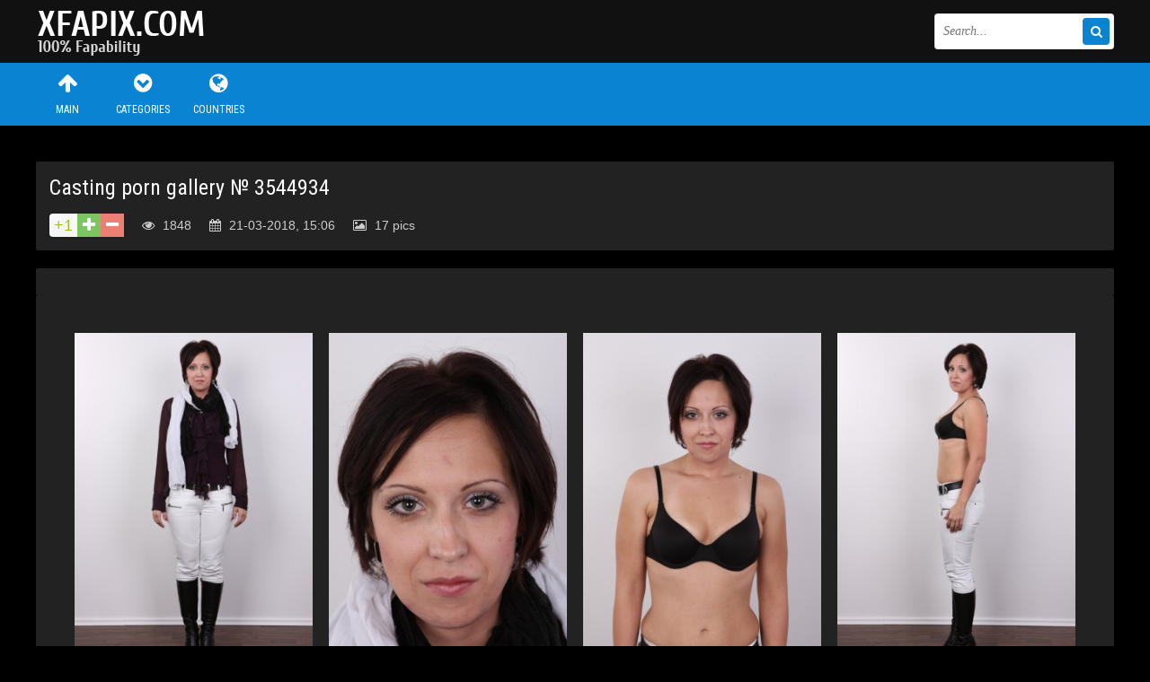

--- FILE ---
content_type: text/html; charset=utf-8
request_url: https://xfapix.com/9630-casting-porn-gallery-3544934.html
body_size: 5611
content:
<!DOCTYPE html>
<html lang="en">
<head>
<meta http-equiv="Content-Type" content="text/html; charset=utf-8" />
<title>Casting porn gallery № 3544934 &raquo; 100% Fapability Porn</title>
<meta name="description" content="Pics in gallery: 17, In this gallery you will see: Casting, MILF, Mature" />
<link rel="search" type="application/opensearchdescription+xml" href="https://xfapix.com/engine/opensearch.php" title="100% Fapability Porn" />
<link rel="alternate" type="application/rss+xml" title="100% Fapability Porn" href="https://xfapix.com/rss.xml" />
<link rel="canonical" href="https://xfapix.com/9630-casting-porn-gallery-3544934.html" />
<script type="text/javascript" src="/engine/classes/min/index.php?charset=utf-8&amp;g=general&amp;16"></script>
<script type="text/javascript" src="/engine/classes/min/index.php?charset=utf-8&amp;f=engine/classes/js/bbcodes.js&amp;16"></script>
  <meta name="viewport" content="width=device-width, initial-scale=1.0" />
  <link rel="shortcut icon" href="/templates/xfapix/images/favicon.png" />
  <link href="/templates/xfapix/style/styles.css" type="text/css" rel="stylesheet" />
  <link href="/templates/xfapix/style/engine.css" type="text/css" rel="stylesheet" />
  <link href="/templates/xfapix/style/font-awesome.css" type="text/css" rel="stylesheet" />
  <!--[if lt IE 9]><script src="//html5shiv.googlecode.com/svn/trunk/html5.js"></script><![endif]-->
  <script src="/templates/xfapix/js/libs.js"></script>
  <link href="https://fonts.googleapis.com/css?family=Roboto+Condensed:300,400,700&subset=latin,cyrillic" rel='stylesheet' type='text/css'>
 <!-- Google tag (gtag.js) -->
<script async src="https://www.googletagmanager.com/gtag/js?id=G-0CR03H4J5K"></script>
<script>
  window.dataLayer = window.dataLayer || [];
  function gtag(){dataLayer.push(arguments);}
  gtag('js', new Date());

  gtag('config', 'G-0CR03H4J5K');
</script>

<link href="/engine/classes/gal/css/lightgallery.css" rel="stylesheet">
</head>

<body>
<script type="text/javascript">
<!--
var dle_root       = '/';
var dle_admin      = '';
var dle_login_hash = '';
var dle_group      = 5;
var dle_skin       = 'xfapix';
var dle_wysiwyg    = '0';
var quick_wysiwyg  = '0';
var dle_act_lang   = ["Yes", "No", "Enter", "Cancel", "Save", "Delete", "Loading. Please wait..."];
var menu_short     = 'Quick Edit';
var menu_full      = 'Full Edit';
var menu_profile   = 'View Profile';
var menu_send      = 'Send Message';
var menu_uedit     = 'Back-end';
var dle_info       = 'Information';
var dle_confirm    = 'Confirm';
var dle_prompt     = 'Enter information';
var dle_req_field  = 'Please fill in all required fields';
var dle_del_agree  = 'Do you really want to delete? This action can not be undone';
var dle_spam_agree = 'Are you sure you want to mark the user as a spammer? This will delete all of his comments';
var dle_complaint  = 'Enter your report to the administration:';
var dle_big_text   = 'is highlighted section of text is too great.';
var dle_orfo_title = 'Enter a comment for the administration to a bug on the page';
var dle_p_send     = 'Send';
var dle_p_send_ok  = 'The notice has been sent';
var dle_save_ok    = 'Changes saved successfully. Reload the page?';
var dle_reply_title= 'Reply to comment';
var dle_tree_comm  = '0';
var dle_del_news   = 'Delete article';
var allow_dle_delete_news   = false;
var dle_search_delay   = false;
var dle_search_value   = '';
$(function(){
	FastSearch();
});
//-->
</script>

<div class="big-wrap">

	<div class="cats-wrap" id="cats-wrap"></div>
			
	<header class="top-wrap">
		<div class="top center">
			<a href="/" class="logos" title="Main Page">Sexy girls and women</a>
			<div class="searcher">
						<form id="quicksearch" method="post">
							<input type="hidden" name="do" value="search" />
							<input type="hidden" name="subaction" value="search" />
							<div class="search-wr">
								<input id="story" name="story" placeholder="Search..." type="text" />
								<button type="submit" title="Find"><i class="fa fa-search"></i></button>
							</div>
						</form>
			</div>
		</div>
	</header>
	
	<div class="nav-wrap">
			<nav class="center">
				<ul class="top-menu clearfix">
						<li><a href="/"><i class="fa fa-arrow-up"></i>Main</a></li>
						<li><a href="https://xfapix.com/categorylist.html"><i class="fa fa-chevron-circle-down"></i>Categories</a></li>
						<li><a href="https://xfapix.com/countrylist.html"><i class="fa fa-globe"></i>Countries</a></li>
						
					</ul>
			</nav>
	</div>
	
	
	
	<div class="content center">
			
					

		<div class="thumbs clearfix">
			<div id='dle-content'><article class="vp">

	<div class="vp-head decor">
		<h1>Casting porn gallery № 3544934</h1>
		
		  
		<div class="vp-info clearfix ignore-select">
				
						<div class="full-rating">
						
						<div class="full-rating2">
						
						</div>
						
						<div class="full-rating3 clearfix">
						<a href="#" onclick="doRate('plus', '9630'); return false;" ><i class="fa fa-plus"></i></a>
						<a href="#" onclick="doRate('minus', '9630'); return false;" ><i class="fa fa-minus"></i></a>
						<span id="ratig-layer-9630" class="ignore-select"><span class="ratingtypeplusminus ignore-select ratingplus" >+1</span></span>
						</div>
						
						</div>
				
			<span><i class="fa fa-eye"></i> 1848</span>
			<span><i class="fa fa-calendar"></i> 21-03-2018, 15:06</span>
			<span><i class="fa fa-photo"></i> 17 pics</span>
			
			
		</div>
	</div>

	<div class="vp-desc decor">
		<div class="vp-text clearfix">
			
		</div>
		</div>
	
		
			<div class="vp-desc decor">
		<div class="vp-text clearfix">
			
<div class="shots-clearfix">
     <div class="demo-gallery">     
		<ul id="lightgallery" class="list-unstyled row">
			
                    
                        <a href="https://xfapix.com/uploads/posts/2017-08/150301387198.jpg"><img src="https://xfapix.com/uploads/posts/2017-08/thumbs/150301387198.jpg"></a>
                    
                

                    
                        <a href="https://xfapix.com/uploads/posts/2017-08/15029389692381.jpg"><img src="https://xfapix.com/uploads/posts/2017-08/thumbs/15029389692381.jpg"></a>
                    
                

                    
                        <a href="https://xfapix.com/uploads/posts/2017-08/15029856934977.jpg"><img src="https://xfapix.com/uploads/posts/2017-08/thumbs/15029856934977.jpg"></a>
                    
                

                    
                        <a href="https://xfapix.com/uploads/posts/2017-08/15030112327212.jpg"><img src="https://xfapix.com/uploads/posts/2017-08/thumbs/15030112327212.jpg"></a>
                    
                

                    
                        <a href="https://xfapix.com/uploads/posts/2017-08/15029558849659.jpg"><img src="https://xfapix.com/uploads/posts/2017-08/thumbs/15029558849659.jpg"></a>
                    
                

                    
                        <a href="https://xfapix.com/uploads/posts/2017-08/1502965369189.jpg"><img src="https://xfapix.com/uploads/posts/2017-08/thumbs/1502965369189.jpg"></a>
                    
                

                    
                        <a href="https://xfapix.com/uploads/posts/2017-08/15029670973703.jpg"><img src="https://xfapix.com/uploads/posts/2017-08/thumbs/15029670973703.jpg"></a>
                    
                

                    
                        <a href="https://xfapix.com/uploads/posts/2017-08/15029637675754.jpg"><img src="https://xfapix.com/uploads/posts/2017-08/thumbs/15029637675754.jpg"></a>
                    
                

                    
                        <a href="https://xfapix.com/uploads/posts/2017-08/15029414127682.jpg"><img src="https://xfapix.com/uploads/posts/2017-08/thumbs/15029414127682.jpg"></a>
                    
                

                    
                        <a href="https://xfapix.com/uploads/posts/2017-08/15030055960703.jpg"><img src="https://xfapix.com/uploads/posts/2017-08/thumbs/15030055960703.jpg"></a>
                    
                

                    
                        <a href="https://xfapix.com/uploads/posts/2017-08/15029437233597.jpg"><img src="https://xfapix.com/uploads/posts/2017-08/thumbs/15029437233597.jpg"></a>
                    
                

                    
                        <a href="https://xfapix.com/uploads/posts/2017-08/150300110653.jpg"><img src="https://xfapix.com/uploads/posts/2017-08/thumbs/150300110653.jpg"></a>
                    
                

                    
                        <a href="https://xfapix.com/uploads/posts/2017-08/15029615936839.jpg"><img src="https://xfapix.com/uploads/posts/2017-08/thumbs/15029615936839.jpg"></a>
                    
                

                    
                        <a href="https://xfapix.com/uploads/posts/2017-08/15029667158531.jpg"><img src="https://xfapix.com/uploads/posts/2017-08/thumbs/15029667158531.jpg"></a>
                    
                

                    
                        <a href="https://xfapix.com/uploads/posts/2017-08/15030068301301.jpg"><img src="https://xfapix.com/uploads/posts/2017-08/thumbs/15030068301301.jpg"></a>
                    
                

                    
                        <a href="https://xfapix.com/uploads/posts/2017-08/1502985640369.jpg"><img src="https://xfapix.com/uploads/posts/2017-08/thumbs/1502985640369.jpg"></a>
                    
                

                    
                        <a href="https://xfapix.com/uploads/posts/2017-08/15029878365926.jpg"><img src="https://xfapix.com/uploads/posts/2017-08/thumbs/15029878365926.jpg"></a>
                    
                

		</ul>
		<br />
	 </div>
</div>

     
		</div>
		<div class="vph-item bottom-cats ignore-select"><a href="https://xfapix.com/casting/">Casting</a>  <a href="https://xfapix.com/milf/">MILF</a>  <a href="https://xfapix.com/mature/">Mature</a></div>
	</div>     
     

	
	<div class="pv-rel decor">
		<div class="pv-rel-title">Related Porn</div>
			<div class="pv-rel-items clearfix">
			<div class="pv-rel-items clearfix">﻿<div class="thumb">
<div class="thumb-img">
	<a title="" href="https://xfapix.com/9629-casting-porn-gallery-3500558.html"><img src="https://xfapix.com/uploads/posts/2017-08/thumbs/1503013403381.jpg"></a>
	<div class="thumb-name">Casting porn gallery № 3500558</div>
</div></div>


<div class="thumb">
<div class="thumb-img">
	<a title="" href="https://xfapix.com/9628-casting-porn-gallery-2549829.html"><img src="https://xfapix.com/uploads/posts/2017-08/thumbs/15029777382548.jpg"></a>
	<div class="thumb-name">Casting porn gallery № 2549829</div>
</div></div>


<div class="thumb">
<div class="thumb-img">
	<a title="" href="https://xfapix.com/9627-casting-porn-gallery-2387727.html"><img src="https://xfapix.com/uploads/posts/2017-08/thumbs/15030134646528.jpg"></a>
	<div class="thumb-name">Casting porn gallery № 2387727</div>
</div></div>


<div class="thumb">
<div class="thumb-img">
	<a title="" href="https://xfapix.com/9626-casting-porn-gallery-2264195.html"><img src="https://xfapix.com/uploads/posts/2017-08/thumbs/15029517521782.jpg"></a>
	<div class="thumb-name">Casting porn gallery № 2264195</div>
</div></div>


<div class="thumb">
<div class="thumb-img">
	<a title="" href="https://xfapix.com/9625-casting-porn-gallery-2452271.html"><img src="https://xfapix.com/uploads/posts/2017-08/thumbs/15029801100473.jpg"></a>
	<div class="thumb-name">Casting porn gallery № 2452271</div>
</div></div>


<div class="thumb">
<div class="thumb-img">
	<a title="" href="https://xfapix.com/9624-casting-porn-gallery-3524163.html"><img src="https://xfapix.com/uploads/posts/2017-08/thumbs/15030227801923.jpg"></a>
	<div class="thumb-name">Casting porn gallery № 3524163</div>
</div></div>


<div class="thumb">
<div class="thumb-img">
	<a title="" href="https://xfapix.com/9623-casting-porn-gallery-3524164.html"><img src="https://xfapix.com/uploads/posts/2017-08/thumbs/1502983474204.jpg"></a>
	<div class="thumb-name">Casting porn gallery № 3524164</div>
</div></div>


<div class="thumb">
<div class="thumb-img">
	<a title="" href="https://xfapix.com/9622-casting-porn-gallery-3524166.html"><img src="https://xfapix.com/uploads/posts/2017-08/thumbs/15029957840303.jpg"></a>
	<div class="thumb-name">Casting porn gallery № 3524166</div>
</div></div>


	
			</div>
	</div>
	

</article>


<div class="comments">
	
	<div class="add-com">
		<span class="add-com-but clearfix ignore-select" id="add-com-but"><i class="fa fa-pencil"></i>Add comment</span> 
		<form  method="post" name="dle-comments-form" id="dle-comments-form" action="/9630-casting-porn-gallery-3544934.html"><div id="addcform" class="form-wrap">


<div class="sep-input clearfix">
<div class="label"><label>Your name:<span class="impot">*</span></label></div>
<div class="input"><input type="text" maxlength="35" name="name" id="name" placeholder="Your name" /></div>
</div>

<div class="sep-input clearfix">
<div class="label"><label>Your email:<span class="impot">*</span></label></div>
<div class="input"><input type="text" maxlength="35" name="mail" id="mail" placeholder="Your email" /></div>
</div>


<div class="sep-textarea">
<div class="textarea-title">Your comment:</div>
<div><script type="text/javascript">
<!--
var text_enter_url       = "Enter the full URL of the link";
var text_enter_size       = "Enter the size of flash (width, height)";
var text_enter_flash       = "Enter a link to a flash movie";
var text_enter_page      = "Enter the page number";
var text_enter_url_name  = "Enter a description of the link";
var text_enter_tooltip  = "Enter a hint for the links";
var text_enter_page_name = "Enter a description of the link";
var text_enter_image    = "Enter the full URL of the image";
var text_enter_email    = "Enter your e-mail address";
var text_code           = "Use: [CODE] your code here .. [/ CODE]";
var text_quote          = "Use: [QUOTE] Here Your Quote .. [/ QUOTE]";
var text_upload         = "Upload files and images on the server";
var error_no_url        = "You must enter a URL";
var error_no_title      = "You must enter a title";
var error_no_email      = "You must enter the e-mail address";
var prompt_start        = "Enter the text to be formatted";
var img_title   		= "Enter to align the image (left, center, right) at the edge of what";
var email_title  	    = "Enter a description of the link";
var text_pages  	    = "Page";
var image_align  	    = "center";
var bb_t_emo  	        = "Insert smiley";
var bb_t_col  	        = "Color:";
var text_enter_list     = "Enter the item of the list. To complete the leave it blank.";
var text_alt_image      = "Enter a description of the image";
var img_align  	        = "Align";
var img_align_sel  	    = "<select name='dleimagealign' id='dleimagealign' class='ui-widget-content ui-corner-all'><option value='' >No</option><option value='left' >Align Left</option><option value='right' >Right edge</option><option value='center' selected>Centered</option></select>";
	
var selField  = "comments";
var fombj    = document.getElementById( 'dle-comments-form' );
-->
</script>
<div class="bb-editor">
<div class="bb-pane" onmouseenter="if(is_ie9) get_sel(eval('fombj.'+ selField));">
<b id="b_b" class="bb-btn" onclick="simpletag('b')" title="Bold"></b>
<b id="b_i" class="bb-btn" onclick="simpletag('i')" title="Italic text"></b>
<b id="b_u" class="bb-btn" onclick="simpletag('u')" title="Underline Text"></b>
<b id="b_s" class="bb-btn" onclick="simpletag('s')" title="Strikethrough text"></b>
<span class="bb-sep"></span>
<b id="b_left" class="bb-btn" onclick="simpletag('left')" title="Align Left"></b>
<b id="b_center" class="bb-btn" onclick="simpletag('center')" title="Centered"></b>
<b id="b_right" class="bb-btn" onclick="simpletag('right')" title="Right alignment"></b>
<span class="bb-sep"></span>
<b id="b_emo" class="bb-btn" onclick="ins_emo(this)" title="Insert smiley"></b>
<b id="b_url" class="bb-btn" onclick="tag_url()" title="Insert Link"></b><b id="b_leech" class="bb-btn" onclick="tag_leech()" title="Insert protected links"></b>

<b id="b_color" class="bb-btn" onclick="ins_color(this)" title="Color Picker"></b>
<span class="bb-sep"></span>
<b id="b_hide" class="bb-btn" onclick="simpletag('hide')" title="hidden text"></b>
<b id="b_quote" class="bb-btn" onclick="simpletag('quote')" title="Insert citation"></b>
<b id="b_tnl" class="bb-btn" onclick="translit()" title="Convert selected text in Cyrillic transliteration of"></b>
<b id="b_spoiler" class="bb-btn" onclick="simpletag('spoiler')" title="Insert spoiler"></b>
</div>
<div id="dle_emos" style="display: none;" title="Insert smiley"><div style="width:100%;height:100%;overflow: auto;"><table cellpadding="0" cellspacing="0" border="0" width="100%"><tr><td style="padding:2px;" align="center"><a href="#" onclick="dle_smiley(':wink:'); return false;"><img style="border: none;" alt="wink" src="https://xfapix.com/engine/data/emoticons/wink.gif" /></a></td><td style="padding:2px;" align="center"><a href="#" onclick="dle_smiley(':winked:'); return false;"><img style="border: none;" alt="winked" src="https://xfapix.com/engine/data/emoticons/winked.gif" /></a></td><td style="padding:2px;" align="center"><a href="#" onclick="dle_smiley(':smile:'); return false;"><img style="border: none;" alt="smile" src="https://xfapix.com/engine/data/emoticons/smile.gif" /></a></td><td style="padding:2px;" align="center"><a href="#" onclick="dle_smiley(':am:'); return false;"><img style="border: none;" alt="am" src="https://xfapix.com/engine/data/emoticons/am.gif" /></a></td></tr><tr><td style="padding:2px;" align="center"><a href="#" onclick="dle_smiley(':belay:'); return false;"><img style="border: none;" alt="belay" src="https://xfapix.com/engine/data/emoticons/belay.gif" /></a></td><td style="padding:2px;" align="center"><a href="#" onclick="dle_smiley(':feel:'); return false;"><img style="border: none;" alt="feel" src="https://xfapix.com/engine/data/emoticons/feel.gif" /></a></td><td style="padding:2px;" align="center"><a href="#" onclick="dle_smiley(':fellow:'); return false;"><img style="border: none;" alt="fellow" src="https://xfapix.com/engine/data/emoticons/fellow.gif" /></a></td><td style="padding:2px;" align="center"><a href="#" onclick="dle_smiley(':laughing:'); return false;"><img style="border: none;" alt="laughing" src="https://xfapix.com/engine/data/emoticons/laughing.gif" /></a></td></tr><tr><td style="padding:2px;" align="center"><a href="#" onclick="dle_smiley(':lol:'); return false;"><img style="border: none;" alt="lol" src="https://xfapix.com/engine/data/emoticons/lol.gif" /></a></td><td style="padding:2px;" align="center"><a href="#" onclick="dle_smiley(':love:'); return false;"><img style="border: none;" alt="love" src="https://xfapix.com/engine/data/emoticons/love.gif" /></a></td><td style="padding:2px;" align="center"><a href="#" onclick="dle_smiley(':no:'); return false;"><img style="border: none;" alt="no" src="https://xfapix.com/engine/data/emoticons/no.gif" /></a></td><td style="padding:2px;" align="center"><a href="#" onclick="dle_smiley(':recourse:'); return false;"><img style="border: none;" alt="recourse" src="https://xfapix.com/engine/data/emoticons/recourse.gif" /></a></td></tr><tr><td style="padding:2px;" align="center"><a href="#" onclick="dle_smiley(':request:'); return false;"><img style="border: none;" alt="request" src="https://xfapix.com/engine/data/emoticons/request.gif" /></a></td><td style="padding:2px;" align="center"><a href="#" onclick="dle_smiley(':sad:'); return false;"><img style="border: none;" alt="sad" src="https://xfapix.com/engine/data/emoticons/sad.gif" /></a></td><td style="padding:2px;" align="center"><a href="#" onclick="dle_smiley(':tongue:'); return false;"><img style="border: none;" alt="tongue" src="https://xfapix.com/engine/data/emoticons/tongue.gif" /></a></td><td style="padding:2px;" align="center"><a href="#" onclick="dle_smiley(':wassat:'); return false;"><img style="border: none;" alt="wassat" src="https://xfapix.com/engine/data/emoticons/wassat.gif" /></a></td></tr><tr><td style="padding:2px;" align="center"><a href="#" onclick="dle_smiley(':crying:'); return false;"><img style="border: none;" alt="crying" src="https://xfapix.com/engine/data/emoticons/crying.gif" /></a></td><td style="padding:2px;" align="center"><a href="#" onclick="dle_smiley(':what:'); return false;"><img style="border: none;" alt="what" src="https://xfapix.com/engine/data/emoticons/what.gif" /></a></td><td style="padding:2px;" align="center"><a href="#" onclick="dle_smiley(':bully:'); return false;"><img style="border: none;" alt="bully" src="https://xfapix.com/engine/data/emoticons/bully.gif" /></a></td><td style="padding:2px;" align="center"><a href="#" onclick="dle_smiley(':angry:'); return false;"><img style="border: none;" alt="angry" src="https://xfapix.com/engine/data/emoticons/angry.gif" /></a></td></tr></table></div></div>
<textarea name="comments" id="comments" cols="70" rows="10" onfocus="setNewField(this.name, document.getElementById( 'dle-comments-form' ))"></textarea>
</div></div>
</div>

<div class="sep-input secur clearfix">
<div class="label"><label>Spam protected:</label></div>
<div class="input">



<div class="sec-label"><span>Type the two words shown in the image:</span><span class="impot">*</span></div>
<div><div class="g-recaptcha" data-sitekey="6LftiEIUAAAAABj70YznTsnRCcMdGDXDFWnXxEgR" data-theme="dark"></div></div>

</div>
</div>

<div class="sep-submit">
<button name="submit" class="fbutton" type="submit"><span>Send</span></button>
</div>

</div>
										
		<input type="hidden" name="subaction" value="addcomment" />
		<input type="hidden" name="post_id" id="post_id" value="9630" /></form><script type="text/javascript">
<!--
$(function(){

	$('#dle-comments-form').submit(function() {
	  doAddComments();
	  return false;
	});

});

function reload () {

	var rndval = new Date().getTime(); 

	document.getElementById('dle-captcha').innerHTML = '<img src="/engine/modules/antibot/antibot.php?rndval=' + rndval + '" width="160" height="80" alt="" />';

};
//-->
</script><script src='https://www.google.com/recaptcha/api.js?hl=en' async defer></script>
	</div>
</div>
 <script type="text/javascript">
        $(document).ready(function(){
            $('#lightgallery').lightGallery();
        });
        </script>
        <script src="/engine/classes/gal/js/picturefill.min.js"></script>
        <script src="/engine/classes/gal/js/lightgallery.js"></script>
        <script src="/engine/classes/gal/js/lg-fullscreen.js"></script>
        <script src="/engine/classes/gal/js/lg-thumbnail.js"></script>
        <script src="/engine/classes/gal/js/lg-video.js"></script>
        <script src="/engine/classes/gal/js/lg-autoplay.js"></script>
        <script src="/engine/classes/gal/js/lg-zoom.js"></script>
        <script src="/engine/classes/gal/js/lg-hash.js"></script>
        <script src="/engine/classes/gal/js/lg-pager.js"></script>

<div id="dle-ajax-comments"></div>
</div>
		</div>
				
	</div>
	
		<div class="foots">
			<div class="hot clearfix center">
			<!-- 1 -->							
			</div>
		</div>
		
	<footer class="bottom-wrap">
		<div class="bottom center">
			<p><a href="/cdn-cgi/l/email-protection#791b100a151849484d40391e14181015571a1614">Feedback / Abuse / Removal content</a></p>
			<p>Copyrights © 2016 | Tons of fapable porn is XFAPIX.com | <a href="https://xfapix.com/rss.xml">RSS</a>
<br>All content on the website are taken from open sources and respectively are in harmony with the requirements of the DMCA (association of of right holders), RTA, ASACP (Association for the fight against illicit adult content).<br>
<br></p>
		</div>
	</footer>
	
</div><noindex>
<script data-cfasync="false" src="/cdn-cgi/scripts/5c5dd728/cloudflare-static/email-decode.min.js"></script><script type="application/javascript">
    var ad_idzone = "2869994",
    ad_popup_fallback = false,
    ad_popup_force = false,
    ad_chrome_enabled = true,
    ad_new_tab = false,
    ad_frequency_period = 720,
    ad_frequency_count = 1,
    ad_trigger_method = 3,
    ad_trigger_delay = 0,
    ad_capping_enabled = true; 
</script>
<script type="application/javascript" src="https://a.pemsrv.com/popunder1000.js"></script>

</noindex>
<script defer src="https://static.cloudflareinsights.com/beacon.min.js/vcd15cbe7772f49c399c6a5babf22c1241717689176015" integrity="sha512-ZpsOmlRQV6y907TI0dKBHq9Md29nnaEIPlkf84rnaERnq6zvWvPUqr2ft8M1aS28oN72PdrCzSjY4U6VaAw1EQ==" data-cf-beacon='{"version":"2024.11.0","token":"d033de66c0e24245bc453a9cccfe39c5","r":1,"server_timing":{"name":{"cfCacheStatus":true,"cfEdge":true,"cfExtPri":true,"cfL4":true,"cfOrigin":true,"cfSpeedBrain":true},"location_startswith":null}}' crossorigin="anonymous"></script>
</body>
</html>

<!-- DataLife Engine Copyright SoftNews Media Group (http://dle-news.ru) -->


--- FILE ---
content_type: text/html; charset=utf-8
request_url: https://www.google.com/recaptcha/api2/anchor?ar=1&k=6LftiEIUAAAAABj70YznTsnRCcMdGDXDFWnXxEgR&co=aHR0cHM6Ly94ZmFwaXguY29tOjQ0Mw..&hl=en&v=PoyoqOPhxBO7pBk68S4YbpHZ&theme=dark&size=normal&anchor-ms=20000&execute-ms=30000&cb=mk0sjr17zea
body_size: 49331
content:
<!DOCTYPE HTML><html dir="ltr" lang="en"><head><meta http-equiv="Content-Type" content="text/html; charset=UTF-8">
<meta http-equiv="X-UA-Compatible" content="IE=edge">
<title>reCAPTCHA</title>
<style type="text/css">
/* cyrillic-ext */
@font-face {
  font-family: 'Roboto';
  font-style: normal;
  font-weight: 400;
  font-stretch: 100%;
  src: url(//fonts.gstatic.com/s/roboto/v48/KFO7CnqEu92Fr1ME7kSn66aGLdTylUAMa3GUBHMdazTgWw.woff2) format('woff2');
  unicode-range: U+0460-052F, U+1C80-1C8A, U+20B4, U+2DE0-2DFF, U+A640-A69F, U+FE2E-FE2F;
}
/* cyrillic */
@font-face {
  font-family: 'Roboto';
  font-style: normal;
  font-weight: 400;
  font-stretch: 100%;
  src: url(//fonts.gstatic.com/s/roboto/v48/KFO7CnqEu92Fr1ME7kSn66aGLdTylUAMa3iUBHMdazTgWw.woff2) format('woff2');
  unicode-range: U+0301, U+0400-045F, U+0490-0491, U+04B0-04B1, U+2116;
}
/* greek-ext */
@font-face {
  font-family: 'Roboto';
  font-style: normal;
  font-weight: 400;
  font-stretch: 100%;
  src: url(//fonts.gstatic.com/s/roboto/v48/KFO7CnqEu92Fr1ME7kSn66aGLdTylUAMa3CUBHMdazTgWw.woff2) format('woff2');
  unicode-range: U+1F00-1FFF;
}
/* greek */
@font-face {
  font-family: 'Roboto';
  font-style: normal;
  font-weight: 400;
  font-stretch: 100%;
  src: url(//fonts.gstatic.com/s/roboto/v48/KFO7CnqEu92Fr1ME7kSn66aGLdTylUAMa3-UBHMdazTgWw.woff2) format('woff2');
  unicode-range: U+0370-0377, U+037A-037F, U+0384-038A, U+038C, U+038E-03A1, U+03A3-03FF;
}
/* math */
@font-face {
  font-family: 'Roboto';
  font-style: normal;
  font-weight: 400;
  font-stretch: 100%;
  src: url(//fonts.gstatic.com/s/roboto/v48/KFO7CnqEu92Fr1ME7kSn66aGLdTylUAMawCUBHMdazTgWw.woff2) format('woff2');
  unicode-range: U+0302-0303, U+0305, U+0307-0308, U+0310, U+0312, U+0315, U+031A, U+0326-0327, U+032C, U+032F-0330, U+0332-0333, U+0338, U+033A, U+0346, U+034D, U+0391-03A1, U+03A3-03A9, U+03B1-03C9, U+03D1, U+03D5-03D6, U+03F0-03F1, U+03F4-03F5, U+2016-2017, U+2034-2038, U+203C, U+2040, U+2043, U+2047, U+2050, U+2057, U+205F, U+2070-2071, U+2074-208E, U+2090-209C, U+20D0-20DC, U+20E1, U+20E5-20EF, U+2100-2112, U+2114-2115, U+2117-2121, U+2123-214F, U+2190, U+2192, U+2194-21AE, U+21B0-21E5, U+21F1-21F2, U+21F4-2211, U+2213-2214, U+2216-22FF, U+2308-230B, U+2310, U+2319, U+231C-2321, U+2336-237A, U+237C, U+2395, U+239B-23B7, U+23D0, U+23DC-23E1, U+2474-2475, U+25AF, U+25B3, U+25B7, U+25BD, U+25C1, U+25CA, U+25CC, U+25FB, U+266D-266F, U+27C0-27FF, U+2900-2AFF, U+2B0E-2B11, U+2B30-2B4C, U+2BFE, U+3030, U+FF5B, U+FF5D, U+1D400-1D7FF, U+1EE00-1EEFF;
}
/* symbols */
@font-face {
  font-family: 'Roboto';
  font-style: normal;
  font-weight: 400;
  font-stretch: 100%;
  src: url(//fonts.gstatic.com/s/roboto/v48/KFO7CnqEu92Fr1ME7kSn66aGLdTylUAMaxKUBHMdazTgWw.woff2) format('woff2');
  unicode-range: U+0001-000C, U+000E-001F, U+007F-009F, U+20DD-20E0, U+20E2-20E4, U+2150-218F, U+2190, U+2192, U+2194-2199, U+21AF, U+21E6-21F0, U+21F3, U+2218-2219, U+2299, U+22C4-22C6, U+2300-243F, U+2440-244A, U+2460-24FF, U+25A0-27BF, U+2800-28FF, U+2921-2922, U+2981, U+29BF, U+29EB, U+2B00-2BFF, U+4DC0-4DFF, U+FFF9-FFFB, U+10140-1018E, U+10190-1019C, U+101A0, U+101D0-101FD, U+102E0-102FB, U+10E60-10E7E, U+1D2C0-1D2D3, U+1D2E0-1D37F, U+1F000-1F0FF, U+1F100-1F1AD, U+1F1E6-1F1FF, U+1F30D-1F30F, U+1F315, U+1F31C, U+1F31E, U+1F320-1F32C, U+1F336, U+1F378, U+1F37D, U+1F382, U+1F393-1F39F, U+1F3A7-1F3A8, U+1F3AC-1F3AF, U+1F3C2, U+1F3C4-1F3C6, U+1F3CA-1F3CE, U+1F3D4-1F3E0, U+1F3ED, U+1F3F1-1F3F3, U+1F3F5-1F3F7, U+1F408, U+1F415, U+1F41F, U+1F426, U+1F43F, U+1F441-1F442, U+1F444, U+1F446-1F449, U+1F44C-1F44E, U+1F453, U+1F46A, U+1F47D, U+1F4A3, U+1F4B0, U+1F4B3, U+1F4B9, U+1F4BB, U+1F4BF, U+1F4C8-1F4CB, U+1F4D6, U+1F4DA, U+1F4DF, U+1F4E3-1F4E6, U+1F4EA-1F4ED, U+1F4F7, U+1F4F9-1F4FB, U+1F4FD-1F4FE, U+1F503, U+1F507-1F50B, U+1F50D, U+1F512-1F513, U+1F53E-1F54A, U+1F54F-1F5FA, U+1F610, U+1F650-1F67F, U+1F687, U+1F68D, U+1F691, U+1F694, U+1F698, U+1F6AD, U+1F6B2, U+1F6B9-1F6BA, U+1F6BC, U+1F6C6-1F6CF, U+1F6D3-1F6D7, U+1F6E0-1F6EA, U+1F6F0-1F6F3, U+1F6F7-1F6FC, U+1F700-1F7FF, U+1F800-1F80B, U+1F810-1F847, U+1F850-1F859, U+1F860-1F887, U+1F890-1F8AD, U+1F8B0-1F8BB, U+1F8C0-1F8C1, U+1F900-1F90B, U+1F93B, U+1F946, U+1F984, U+1F996, U+1F9E9, U+1FA00-1FA6F, U+1FA70-1FA7C, U+1FA80-1FA89, U+1FA8F-1FAC6, U+1FACE-1FADC, U+1FADF-1FAE9, U+1FAF0-1FAF8, U+1FB00-1FBFF;
}
/* vietnamese */
@font-face {
  font-family: 'Roboto';
  font-style: normal;
  font-weight: 400;
  font-stretch: 100%;
  src: url(//fonts.gstatic.com/s/roboto/v48/KFO7CnqEu92Fr1ME7kSn66aGLdTylUAMa3OUBHMdazTgWw.woff2) format('woff2');
  unicode-range: U+0102-0103, U+0110-0111, U+0128-0129, U+0168-0169, U+01A0-01A1, U+01AF-01B0, U+0300-0301, U+0303-0304, U+0308-0309, U+0323, U+0329, U+1EA0-1EF9, U+20AB;
}
/* latin-ext */
@font-face {
  font-family: 'Roboto';
  font-style: normal;
  font-weight: 400;
  font-stretch: 100%;
  src: url(//fonts.gstatic.com/s/roboto/v48/KFO7CnqEu92Fr1ME7kSn66aGLdTylUAMa3KUBHMdazTgWw.woff2) format('woff2');
  unicode-range: U+0100-02BA, U+02BD-02C5, U+02C7-02CC, U+02CE-02D7, U+02DD-02FF, U+0304, U+0308, U+0329, U+1D00-1DBF, U+1E00-1E9F, U+1EF2-1EFF, U+2020, U+20A0-20AB, U+20AD-20C0, U+2113, U+2C60-2C7F, U+A720-A7FF;
}
/* latin */
@font-face {
  font-family: 'Roboto';
  font-style: normal;
  font-weight: 400;
  font-stretch: 100%;
  src: url(//fonts.gstatic.com/s/roboto/v48/KFO7CnqEu92Fr1ME7kSn66aGLdTylUAMa3yUBHMdazQ.woff2) format('woff2');
  unicode-range: U+0000-00FF, U+0131, U+0152-0153, U+02BB-02BC, U+02C6, U+02DA, U+02DC, U+0304, U+0308, U+0329, U+2000-206F, U+20AC, U+2122, U+2191, U+2193, U+2212, U+2215, U+FEFF, U+FFFD;
}
/* cyrillic-ext */
@font-face {
  font-family: 'Roboto';
  font-style: normal;
  font-weight: 500;
  font-stretch: 100%;
  src: url(//fonts.gstatic.com/s/roboto/v48/KFO7CnqEu92Fr1ME7kSn66aGLdTylUAMa3GUBHMdazTgWw.woff2) format('woff2');
  unicode-range: U+0460-052F, U+1C80-1C8A, U+20B4, U+2DE0-2DFF, U+A640-A69F, U+FE2E-FE2F;
}
/* cyrillic */
@font-face {
  font-family: 'Roboto';
  font-style: normal;
  font-weight: 500;
  font-stretch: 100%;
  src: url(//fonts.gstatic.com/s/roboto/v48/KFO7CnqEu92Fr1ME7kSn66aGLdTylUAMa3iUBHMdazTgWw.woff2) format('woff2');
  unicode-range: U+0301, U+0400-045F, U+0490-0491, U+04B0-04B1, U+2116;
}
/* greek-ext */
@font-face {
  font-family: 'Roboto';
  font-style: normal;
  font-weight: 500;
  font-stretch: 100%;
  src: url(//fonts.gstatic.com/s/roboto/v48/KFO7CnqEu92Fr1ME7kSn66aGLdTylUAMa3CUBHMdazTgWw.woff2) format('woff2');
  unicode-range: U+1F00-1FFF;
}
/* greek */
@font-face {
  font-family: 'Roboto';
  font-style: normal;
  font-weight: 500;
  font-stretch: 100%;
  src: url(//fonts.gstatic.com/s/roboto/v48/KFO7CnqEu92Fr1ME7kSn66aGLdTylUAMa3-UBHMdazTgWw.woff2) format('woff2');
  unicode-range: U+0370-0377, U+037A-037F, U+0384-038A, U+038C, U+038E-03A1, U+03A3-03FF;
}
/* math */
@font-face {
  font-family: 'Roboto';
  font-style: normal;
  font-weight: 500;
  font-stretch: 100%;
  src: url(//fonts.gstatic.com/s/roboto/v48/KFO7CnqEu92Fr1ME7kSn66aGLdTylUAMawCUBHMdazTgWw.woff2) format('woff2');
  unicode-range: U+0302-0303, U+0305, U+0307-0308, U+0310, U+0312, U+0315, U+031A, U+0326-0327, U+032C, U+032F-0330, U+0332-0333, U+0338, U+033A, U+0346, U+034D, U+0391-03A1, U+03A3-03A9, U+03B1-03C9, U+03D1, U+03D5-03D6, U+03F0-03F1, U+03F4-03F5, U+2016-2017, U+2034-2038, U+203C, U+2040, U+2043, U+2047, U+2050, U+2057, U+205F, U+2070-2071, U+2074-208E, U+2090-209C, U+20D0-20DC, U+20E1, U+20E5-20EF, U+2100-2112, U+2114-2115, U+2117-2121, U+2123-214F, U+2190, U+2192, U+2194-21AE, U+21B0-21E5, U+21F1-21F2, U+21F4-2211, U+2213-2214, U+2216-22FF, U+2308-230B, U+2310, U+2319, U+231C-2321, U+2336-237A, U+237C, U+2395, U+239B-23B7, U+23D0, U+23DC-23E1, U+2474-2475, U+25AF, U+25B3, U+25B7, U+25BD, U+25C1, U+25CA, U+25CC, U+25FB, U+266D-266F, U+27C0-27FF, U+2900-2AFF, U+2B0E-2B11, U+2B30-2B4C, U+2BFE, U+3030, U+FF5B, U+FF5D, U+1D400-1D7FF, U+1EE00-1EEFF;
}
/* symbols */
@font-face {
  font-family: 'Roboto';
  font-style: normal;
  font-weight: 500;
  font-stretch: 100%;
  src: url(//fonts.gstatic.com/s/roboto/v48/KFO7CnqEu92Fr1ME7kSn66aGLdTylUAMaxKUBHMdazTgWw.woff2) format('woff2');
  unicode-range: U+0001-000C, U+000E-001F, U+007F-009F, U+20DD-20E0, U+20E2-20E4, U+2150-218F, U+2190, U+2192, U+2194-2199, U+21AF, U+21E6-21F0, U+21F3, U+2218-2219, U+2299, U+22C4-22C6, U+2300-243F, U+2440-244A, U+2460-24FF, U+25A0-27BF, U+2800-28FF, U+2921-2922, U+2981, U+29BF, U+29EB, U+2B00-2BFF, U+4DC0-4DFF, U+FFF9-FFFB, U+10140-1018E, U+10190-1019C, U+101A0, U+101D0-101FD, U+102E0-102FB, U+10E60-10E7E, U+1D2C0-1D2D3, U+1D2E0-1D37F, U+1F000-1F0FF, U+1F100-1F1AD, U+1F1E6-1F1FF, U+1F30D-1F30F, U+1F315, U+1F31C, U+1F31E, U+1F320-1F32C, U+1F336, U+1F378, U+1F37D, U+1F382, U+1F393-1F39F, U+1F3A7-1F3A8, U+1F3AC-1F3AF, U+1F3C2, U+1F3C4-1F3C6, U+1F3CA-1F3CE, U+1F3D4-1F3E0, U+1F3ED, U+1F3F1-1F3F3, U+1F3F5-1F3F7, U+1F408, U+1F415, U+1F41F, U+1F426, U+1F43F, U+1F441-1F442, U+1F444, U+1F446-1F449, U+1F44C-1F44E, U+1F453, U+1F46A, U+1F47D, U+1F4A3, U+1F4B0, U+1F4B3, U+1F4B9, U+1F4BB, U+1F4BF, U+1F4C8-1F4CB, U+1F4D6, U+1F4DA, U+1F4DF, U+1F4E3-1F4E6, U+1F4EA-1F4ED, U+1F4F7, U+1F4F9-1F4FB, U+1F4FD-1F4FE, U+1F503, U+1F507-1F50B, U+1F50D, U+1F512-1F513, U+1F53E-1F54A, U+1F54F-1F5FA, U+1F610, U+1F650-1F67F, U+1F687, U+1F68D, U+1F691, U+1F694, U+1F698, U+1F6AD, U+1F6B2, U+1F6B9-1F6BA, U+1F6BC, U+1F6C6-1F6CF, U+1F6D3-1F6D7, U+1F6E0-1F6EA, U+1F6F0-1F6F3, U+1F6F7-1F6FC, U+1F700-1F7FF, U+1F800-1F80B, U+1F810-1F847, U+1F850-1F859, U+1F860-1F887, U+1F890-1F8AD, U+1F8B0-1F8BB, U+1F8C0-1F8C1, U+1F900-1F90B, U+1F93B, U+1F946, U+1F984, U+1F996, U+1F9E9, U+1FA00-1FA6F, U+1FA70-1FA7C, U+1FA80-1FA89, U+1FA8F-1FAC6, U+1FACE-1FADC, U+1FADF-1FAE9, U+1FAF0-1FAF8, U+1FB00-1FBFF;
}
/* vietnamese */
@font-face {
  font-family: 'Roboto';
  font-style: normal;
  font-weight: 500;
  font-stretch: 100%;
  src: url(//fonts.gstatic.com/s/roboto/v48/KFO7CnqEu92Fr1ME7kSn66aGLdTylUAMa3OUBHMdazTgWw.woff2) format('woff2');
  unicode-range: U+0102-0103, U+0110-0111, U+0128-0129, U+0168-0169, U+01A0-01A1, U+01AF-01B0, U+0300-0301, U+0303-0304, U+0308-0309, U+0323, U+0329, U+1EA0-1EF9, U+20AB;
}
/* latin-ext */
@font-face {
  font-family: 'Roboto';
  font-style: normal;
  font-weight: 500;
  font-stretch: 100%;
  src: url(//fonts.gstatic.com/s/roboto/v48/KFO7CnqEu92Fr1ME7kSn66aGLdTylUAMa3KUBHMdazTgWw.woff2) format('woff2');
  unicode-range: U+0100-02BA, U+02BD-02C5, U+02C7-02CC, U+02CE-02D7, U+02DD-02FF, U+0304, U+0308, U+0329, U+1D00-1DBF, U+1E00-1E9F, U+1EF2-1EFF, U+2020, U+20A0-20AB, U+20AD-20C0, U+2113, U+2C60-2C7F, U+A720-A7FF;
}
/* latin */
@font-face {
  font-family: 'Roboto';
  font-style: normal;
  font-weight: 500;
  font-stretch: 100%;
  src: url(//fonts.gstatic.com/s/roboto/v48/KFO7CnqEu92Fr1ME7kSn66aGLdTylUAMa3yUBHMdazQ.woff2) format('woff2');
  unicode-range: U+0000-00FF, U+0131, U+0152-0153, U+02BB-02BC, U+02C6, U+02DA, U+02DC, U+0304, U+0308, U+0329, U+2000-206F, U+20AC, U+2122, U+2191, U+2193, U+2212, U+2215, U+FEFF, U+FFFD;
}
/* cyrillic-ext */
@font-face {
  font-family: 'Roboto';
  font-style: normal;
  font-weight: 900;
  font-stretch: 100%;
  src: url(//fonts.gstatic.com/s/roboto/v48/KFO7CnqEu92Fr1ME7kSn66aGLdTylUAMa3GUBHMdazTgWw.woff2) format('woff2');
  unicode-range: U+0460-052F, U+1C80-1C8A, U+20B4, U+2DE0-2DFF, U+A640-A69F, U+FE2E-FE2F;
}
/* cyrillic */
@font-face {
  font-family: 'Roboto';
  font-style: normal;
  font-weight: 900;
  font-stretch: 100%;
  src: url(//fonts.gstatic.com/s/roboto/v48/KFO7CnqEu92Fr1ME7kSn66aGLdTylUAMa3iUBHMdazTgWw.woff2) format('woff2');
  unicode-range: U+0301, U+0400-045F, U+0490-0491, U+04B0-04B1, U+2116;
}
/* greek-ext */
@font-face {
  font-family: 'Roboto';
  font-style: normal;
  font-weight: 900;
  font-stretch: 100%;
  src: url(//fonts.gstatic.com/s/roboto/v48/KFO7CnqEu92Fr1ME7kSn66aGLdTylUAMa3CUBHMdazTgWw.woff2) format('woff2');
  unicode-range: U+1F00-1FFF;
}
/* greek */
@font-face {
  font-family: 'Roboto';
  font-style: normal;
  font-weight: 900;
  font-stretch: 100%;
  src: url(//fonts.gstatic.com/s/roboto/v48/KFO7CnqEu92Fr1ME7kSn66aGLdTylUAMa3-UBHMdazTgWw.woff2) format('woff2');
  unicode-range: U+0370-0377, U+037A-037F, U+0384-038A, U+038C, U+038E-03A1, U+03A3-03FF;
}
/* math */
@font-face {
  font-family: 'Roboto';
  font-style: normal;
  font-weight: 900;
  font-stretch: 100%;
  src: url(//fonts.gstatic.com/s/roboto/v48/KFO7CnqEu92Fr1ME7kSn66aGLdTylUAMawCUBHMdazTgWw.woff2) format('woff2');
  unicode-range: U+0302-0303, U+0305, U+0307-0308, U+0310, U+0312, U+0315, U+031A, U+0326-0327, U+032C, U+032F-0330, U+0332-0333, U+0338, U+033A, U+0346, U+034D, U+0391-03A1, U+03A3-03A9, U+03B1-03C9, U+03D1, U+03D5-03D6, U+03F0-03F1, U+03F4-03F5, U+2016-2017, U+2034-2038, U+203C, U+2040, U+2043, U+2047, U+2050, U+2057, U+205F, U+2070-2071, U+2074-208E, U+2090-209C, U+20D0-20DC, U+20E1, U+20E5-20EF, U+2100-2112, U+2114-2115, U+2117-2121, U+2123-214F, U+2190, U+2192, U+2194-21AE, U+21B0-21E5, U+21F1-21F2, U+21F4-2211, U+2213-2214, U+2216-22FF, U+2308-230B, U+2310, U+2319, U+231C-2321, U+2336-237A, U+237C, U+2395, U+239B-23B7, U+23D0, U+23DC-23E1, U+2474-2475, U+25AF, U+25B3, U+25B7, U+25BD, U+25C1, U+25CA, U+25CC, U+25FB, U+266D-266F, U+27C0-27FF, U+2900-2AFF, U+2B0E-2B11, U+2B30-2B4C, U+2BFE, U+3030, U+FF5B, U+FF5D, U+1D400-1D7FF, U+1EE00-1EEFF;
}
/* symbols */
@font-face {
  font-family: 'Roboto';
  font-style: normal;
  font-weight: 900;
  font-stretch: 100%;
  src: url(//fonts.gstatic.com/s/roboto/v48/KFO7CnqEu92Fr1ME7kSn66aGLdTylUAMaxKUBHMdazTgWw.woff2) format('woff2');
  unicode-range: U+0001-000C, U+000E-001F, U+007F-009F, U+20DD-20E0, U+20E2-20E4, U+2150-218F, U+2190, U+2192, U+2194-2199, U+21AF, U+21E6-21F0, U+21F3, U+2218-2219, U+2299, U+22C4-22C6, U+2300-243F, U+2440-244A, U+2460-24FF, U+25A0-27BF, U+2800-28FF, U+2921-2922, U+2981, U+29BF, U+29EB, U+2B00-2BFF, U+4DC0-4DFF, U+FFF9-FFFB, U+10140-1018E, U+10190-1019C, U+101A0, U+101D0-101FD, U+102E0-102FB, U+10E60-10E7E, U+1D2C0-1D2D3, U+1D2E0-1D37F, U+1F000-1F0FF, U+1F100-1F1AD, U+1F1E6-1F1FF, U+1F30D-1F30F, U+1F315, U+1F31C, U+1F31E, U+1F320-1F32C, U+1F336, U+1F378, U+1F37D, U+1F382, U+1F393-1F39F, U+1F3A7-1F3A8, U+1F3AC-1F3AF, U+1F3C2, U+1F3C4-1F3C6, U+1F3CA-1F3CE, U+1F3D4-1F3E0, U+1F3ED, U+1F3F1-1F3F3, U+1F3F5-1F3F7, U+1F408, U+1F415, U+1F41F, U+1F426, U+1F43F, U+1F441-1F442, U+1F444, U+1F446-1F449, U+1F44C-1F44E, U+1F453, U+1F46A, U+1F47D, U+1F4A3, U+1F4B0, U+1F4B3, U+1F4B9, U+1F4BB, U+1F4BF, U+1F4C8-1F4CB, U+1F4D6, U+1F4DA, U+1F4DF, U+1F4E3-1F4E6, U+1F4EA-1F4ED, U+1F4F7, U+1F4F9-1F4FB, U+1F4FD-1F4FE, U+1F503, U+1F507-1F50B, U+1F50D, U+1F512-1F513, U+1F53E-1F54A, U+1F54F-1F5FA, U+1F610, U+1F650-1F67F, U+1F687, U+1F68D, U+1F691, U+1F694, U+1F698, U+1F6AD, U+1F6B2, U+1F6B9-1F6BA, U+1F6BC, U+1F6C6-1F6CF, U+1F6D3-1F6D7, U+1F6E0-1F6EA, U+1F6F0-1F6F3, U+1F6F7-1F6FC, U+1F700-1F7FF, U+1F800-1F80B, U+1F810-1F847, U+1F850-1F859, U+1F860-1F887, U+1F890-1F8AD, U+1F8B0-1F8BB, U+1F8C0-1F8C1, U+1F900-1F90B, U+1F93B, U+1F946, U+1F984, U+1F996, U+1F9E9, U+1FA00-1FA6F, U+1FA70-1FA7C, U+1FA80-1FA89, U+1FA8F-1FAC6, U+1FACE-1FADC, U+1FADF-1FAE9, U+1FAF0-1FAF8, U+1FB00-1FBFF;
}
/* vietnamese */
@font-face {
  font-family: 'Roboto';
  font-style: normal;
  font-weight: 900;
  font-stretch: 100%;
  src: url(//fonts.gstatic.com/s/roboto/v48/KFO7CnqEu92Fr1ME7kSn66aGLdTylUAMa3OUBHMdazTgWw.woff2) format('woff2');
  unicode-range: U+0102-0103, U+0110-0111, U+0128-0129, U+0168-0169, U+01A0-01A1, U+01AF-01B0, U+0300-0301, U+0303-0304, U+0308-0309, U+0323, U+0329, U+1EA0-1EF9, U+20AB;
}
/* latin-ext */
@font-face {
  font-family: 'Roboto';
  font-style: normal;
  font-weight: 900;
  font-stretch: 100%;
  src: url(//fonts.gstatic.com/s/roboto/v48/KFO7CnqEu92Fr1ME7kSn66aGLdTylUAMa3KUBHMdazTgWw.woff2) format('woff2');
  unicode-range: U+0100-02BA, U+02BD-02C5, U+02C7-02CC, U+02CE-02D7, U+02DD-02FF, U+0304, U+0308, U+0329, U+1D00-1DBF, U+1E00-1E9F, U+1EF2-1EFF, U+2020, U+20A0-20AB, U+20AD-20C0, U+2113, U+2C60-2C7F, U+A720-A7FF;
}
/* latin */
@font-face {
  font-family: 'Roboto';
  font-style: normal;
  font-weight: 900;
  font-stretch: 100%;
  src: url(//fonts.gstatic.com/s/roboto/v48/KFO7CnqEu92Fr1ME7kSn66aGLdTylUAMa3yUBHMdazQ.woff2) format('woff2');
  unicode-range: U+0000-00FF, U+0131, U+0152-0153, U+02BB-02BC, U+02C6, U+02DA, U+02DC, U+0304, U+0308, U+0329, U+2000-206F, U+20AC, U+2122, U+2191, U+2193, U+2212, U+2215, U+FEFF, U+FFFD;
}

</style>
<link rel="stylesheet" type="text/css" href="https://www.gstatic.com/recaptcha/releases/PoyoqOPhxBO7pBk68S4YbpHZ/styles__ltr.css">
<script nonce="eOIvR5nks-ZtnlQ_IaZYdA" type="text/javascript">window['__recaptcha_api'] = 'https://www.google.com/recaptcha/api2/';</script>
<script type="text/javascript" src="https://www.gstatic.com/recaptcha/releases/PoyoqOPhxBO7pBk68S4YbpHZ/recaptcha__en.js" nonce="eOIvR5nks-ZtnlQ_IaZYdA">
      
    </script></head>
<body><div id="rc-anchor-alert" class="rc-anchor-alert"></div>
<input type="hidden" id="recaptcha-token" value="[base64]">
<script type="text/javascript" nonce="eOIvR5nks-ZtnlQ_IaZYdA">
      recaptcha.anchor.Main.init("[\x22ainput\x22,[\x22bgdata\x22,\x22\x22,\[base64]/[base64]/bmV3IFpbdF0obVswXSk6Sz09Mj9uZXcgWlt0XShtWzBdLG1bMV0pOks9PTM/bmV3IFpbdF0obVswXSxtWzFdLG1bMl0pOks9PTQ/[base64]/[base64]/[base64]/[base64]/[base64]/[base64]/[base64]/[base64]/[base64]/[base64]/[base64]/[base64]/[base64]/[base64]\\u003d\\u003d\x22,\[base64]\\u003d\\u003d\x22,\x22HyrCmWlqeMK0fMOqLijCvMOOw7dTD1vDilomecKjw7HDisKiH8O4N8OECcKuw6XCgk/DoBzDssKUaMKpwrZCwoPDkShMbUDDnAXCoF5tVEttwqDDvkLCrMOUFSfCkMKAcMKFXMKBVXvChcKfwpDDqcKmBxbClGzDkH8Kw43ChMKnw4LClMKHwqJsTTfCvcKiwrhOJ8OSw6/DgDfDvsOowrzDtVZ+QsOGwpEzLMKmwpDCvnd3CF/[base64]/DulAFw7hzZ2MOw55lwqQvw4QjNsKwdTHDqcOPRAHDqX3CqArDncKqVCgPw6nChMOAaADDgcKMZMK5wqIYSsOJw705YlVjVys4wpHCt8OPR8K5w6bDo8OsYcOJw5JgM8OXMmbCvW/[base64]/Cp8K0AsKqw5LDgBTCkD3DocOOHQsIwrvDuMOZdj0bw6JBwrEpGMOEwrJGPcK1woPDowXCvRAzIcKUw7/Cox5jw7/[base64]/CqVLCmcKaw7TCssO+EMOGwozDlsK3CifCgMKQFcODwq8DFx0+CMOPw5xzN8OuwoPCgz7Dl8KeSwrDinzDh8KoEcKyw57DncO1w6A2w7Aow5ICw50JwrbDq3cZw5rDrMOjQ11Mw4gVwotOw5w3w6YoLcKIwr7CkwBYNMKhLsOPw7/Ck8OIFwbCpGfDmcOyLsK3Tm7CksOZwrzDn8OyYSXDkG8awoYBw7vCggRcwrcKaSrDucKkMsOywqrChwYdwqRyB2TCoybCliYpGcKnDjDDnB3DuhfDqcKdWMKOSmzDq8OnPCItWsKqLhHDt8KlS8K0W8OWwp1wXh3DpsKoKMO3O8O/[base64]/DgX46wrkHw71cKDjDnMKWwq3Dt8OgVsOkOsO0a1XDhQ3Cg3fCj8OSd0DCrsKIFwwEwpXCtjTClMKlw4DDvzLClgASwqxbacODb08mwocJJALCoMO/w6Rvw7ggYAnDlXh+wo4IwqvDsGfDlMKpw5pPDTDDqCTCicKaDMKVw5hbw7okPsOtw7nCn0/DpRjDp8OvZcOFTFHDmRwIL8O+I0oww7DCqcKvVi/CrsKbw5lHGXLDuMKzw7nDg8Kkw4RcFF3CkRLCgMKsMiJIHsOTBcKJw6vCqMKpKGMjwodbw4vCh8OQbMOqXcKjwqQ/VgHCrX0bccOOw4Baw77DlMOITcK+w7jDgRtbeULDrMKAw5/CkSfChsOPS8OadMOAeSfCtcO0wpjCisKXwr7DgMKdc1HDiRw7wqs2acOiI8O0QljCiAgMJgQOwrPDikEuEUN6bsKoXsKxwoQyw4FOZMKQYxHDv0rCt8KGYXLCgTV7HsOYwoHCvXrCpsK5w7g/[base64]/DqsOlSgQcw7BCw53Dr8KjAcKhw7xyw6kiK8KowogLwrPDtzVQDBltwrAZw5fDlMKowoXCi0FOwrRpw47DrmPDsMOnwrc6dMOjOBTCsT4nXH/DhMOWCMKSw6NKdFPCoSs/[base64]/CribDpMORw4DDk8KAw59lw44BWcOdSgPCgcK6woLCpWHCuMOLw4/[base64]/wpPCgMOSwp3Ch8OEwoTCunJzw5/DnsKFw5nDkToJA8KHeyoqDTrChRDDrljCs8KRXMO8eTlOFsONw6VdS8KSAcOAwpw7BcKdwrDDkcKHwp99X14PIVB/wpHCkQpAIMObWX3CkcKbdEbDpwfCosOCw4Imw4HDt8Otwo0CV8OZwroewpzCoTnCisOLwq5IbMOFOkHDjcOtQV5SwrtzGl3DssK2wqvDisOowp5fUcKAMHgyw7cDw6liw4jDnT8NO8O+wovDmsOQw6bCmMOJwrbDpQc3wpvCjMOGw6xdC8Kmwqhgw5/DtUjCr8K9wpXCikgxw7FzwoPClybCjcKKwqtKeMOcwr3DmMOFXx/CjVtrw67CpnN3McOawokYahrDkcKlCD3Cv8K8d8OKJ8OYPMOtPl7CqsK4wqfCq8KRwoHCrj5CwrNWw5tLwrctY8KWwr4nKm/CscOLR0zDuS0bFl8majXCocKAw4TDo8Kgw6jCk3XDnhlJPSrCoERLDMKzw6rDiMOAwrbDm8KqB8OWa3PDh8Kbw7Jaw4pBJMKlT8KDbcKgwrhjIhVSd8KuWcOvwqfCuHFRYljCocOaNjR1XMKzUcKKABV9YcKcwrh/w49RHGPDkXAbwpbCqzUBbDxvw5HDuMKdwpQUMljDncO6woluDQBfw5VVw7tLBsOMbyTDm8KKwrbDijh5A8OXwqM7w5MGdMKMA8OHwrR/MmMXB8OgwqjCuDHCpws5wpBNw73CqMKBwqtBRU7Do1Jyw49Ywo7DucKlengcw67CvGUcWxgOw6PCncKEecOkwpXDpcK1wpHCrMKlwqxpwrN/Hzl/[base64]/CuMKCw5DDt1lUwpo3B0bCicOMwrV/wrtewqo/wqLCgwbDusKKZXvDu3IpRxXDp8OfwqrCgMKYVAhnw4LCscOiwrtrw48fw5VGOyDCokjDmcKJwprDucKfw7Mlw5fCk1jDuFBEw6TCuMKqWUc8w50ew7DDj10KcMOwUMOmTMKRb8OuwqDDl23DqcOvw5zDqFYTLMKqJcOgEH7DlRotbsKaSsO5wpXDsX5CdgXDlMK/wo/DpsKpwpwyBgPDoiHDkFoNHQZ4wqB0NMOowq/Dk8OgwobDmMOuw6vCtMK2PcKJwrZJDcKjISdCSEDCgcOAw74lwogqwoQDQ8K3wqDDvwEbwqAJQ1sOwrRDwpN4G8KbTMOFw5jDj8Ohw49Uw4TCrMOZwpjDlcO1aBnDsl7DuD0bUh5hGG3DoMOQYsK8fMKCEMOML8OoT8OeAMOfw73DuAkPWMK/bT42w7TDnUTCrsKzwpTDoRrCuhJ6w6dkw5TCpBkXwpXCu8KlwpnDq3zDg1bDkDvChG0Gw6zCgGQLNMKLd2jDjMONEsKiw5nCsxgufMKzPk3ChWXCohEkw79Dw6PCrj3Dk1DDqU/Cg0x4E8O1KcKEOcOpW3zDvMOWwrlawoXDvsOTwpfCnMO3wpXCmcOIwqjDlcOZw705NXteTk/CgMKRMV1rwo8Qw6QqwoHCtQLCqMKnAHzCoSjCoU7DiGhaaSzDtjx6Xgoyw4cLw7sAawHCpcOEw7TDscOkMj10w6kDIcK9woZJwphZD8Knw5nCnTILw4JXwp7DvgNFw6tZwoXDgTDDoUXCk8O1w4jCu8KPc8OdwrLDln4Gwog/wp9NwoxJa8O5w7xLB2xtEkPDpTbCr8OXw5rCqgfDnMK7FjfDqMKdw6/CisOVw77Do8KcwrIdwr4TwqhlShJ2w78ZwrQAw7/DuwLCiF8IJCdfw4DDky9dw5fDpMOzw7DDoRsyGcKSw6cqw6fCjsOeacOANCLCnRDDvnfCkhEuw4RPwpbCrzRoTcOCW8KJdsKTw4RVGW4UORnDl8KyZngSwpDDg2PChxrCncO2bsO3wqI9w5kawrgfw7/DlivCjjEpR1w9GVnCjwjCowTDrTF5Q8KWwoNZw5zDvX7CpcKWwoPDrcKYfmDCu8Kbw7kIwobCl8Onwp87csKzfMKvwr/Cs8Oewqxnw4k1OcKpwr3CrMO3LsK/wqgXPsKwwo9ybTTDjWLDp8OFQMOJZsOMwpzDlR4ZcMOZfcOfw75ow7Jvw4t2woBHdcOIIWrCkEM8w6AWFCZlTlTDl8KXwrYYQ8O5w4zDncOBw4RjUWdzGMOiwrF+w75aO1kfa1rCg8KeGS3DrMOjw5oDAC3Dj8Kvw7PDuGzDklnDtMKHW2/Dpw0LEVfDrMOjwo/DkcKuZsO+CkBzwqIpw6HCi8OLw4DDvihBcHF7XxRKw5kUwrE/w4tUXcKKwpNsw6YowoTCk8OGHMKZIghgRR3Dj8O9w5Y3HcKDwrtzecKHwroJKcO5EcODU8OWGsKaworCmDnDqMKxRmB8R8Omw5pgwo/CtEpoa8KLwqFFKSfDnAZ8FUcxZTPCisK6w4TClW3CncK6w4ARw54dwqA1cMOowogiwoc/[base64]/[base64]/XMK9w7daf3HDizTCsWnDsMKhwpTDsAIawqTDkm/CtjfCicKxDcODWMK1w7LDkcKrVsKcw67DjMKkacK2w69IwrU5MMOGacKHZcK3w6kUX1bCjMOww7TDqVtFDFnClsOYeMOfw5p4OsK9w6jDn8K5woXCl8KhwoPCrhrCj8KlS8K+AcKFQcO/wo43E8Oqwo06w7Jow5xOUnfDssOLXMOSIyHDgMKQw5LDn1A/[base64]/Cp3Jewq5Ww7TDv8KfWDfCig9qwpINw6rDkMOYw5TCrUEbw5nClFENwqFwL3jDrcKjwqfCrcObCCVrDGhQworCgsK7HRjDoUQOw5LCnTMfwpHDmcOXXmTCv0HClEXCiAzCq8KKeMOTwrIMP8O4Y8Kxw6dLYcOmwpM5FsO/w5UkWBjDlsKeQsOTw6hlwo1HPsKawofDmMO+woTCisOWcTNIVVtuwocQbHfCtVVyw5nDgTsodUfDisKnHDx5PnbCr8Otw7Ebw6fCsmPDtU3DtCbCksOSamcNOHsoMTAuOMKpw7FvKRQtfsOJQsOwGcOsw7s+dU4fVDF/w4TCpMO4AA4LJAjCkcKcw7AgwqrDjTRJwrg1SD9kYsKcwpNXE8OUPjpCwqbDicOAwpwcwopaw5UBLsO/w4DDg8ObIMOQQW1VwpDCtsO9w47DnlzDhhzDqMOZZMO+DV4fw6bCrMKVwq4OGmx2wrPCu2LCqsO9dsO/wqlSZC/DlCfCrGBmwqh3KQxPw6VNw6HDk8KHP0vCtnzCjcO9eT/CoDzDuMO9wpkowo/Dr8OEcWDDjE84bXnDkcOUw6TDucOIwoYAXsK7ZMK7wrlKODszecKXwrwhw59QCnI5BTYkTMO5w5I4egERdGnCp8OmKcOHwovDiBzDmcK8SB/CvB7ClkJgVMOww6sFw6jDvMK9wp5Kwr1aw7oaSH4RAHRTD1fCqsKIScKfQQ8OD8O6w78aT8Oqwqc4Z8KXIzFLwopTO8OswqHCn8OaHj96wp5lw4rCjzfCtcKyw45CNDvCpMKfw7DCtyFEPcKVwojDuhbDksKMw7k8w4BPGFrCv8O/[base64]/[base64]/[base64]/YyjDvcKqVsKQw7LClHxAHMK4csOgJcKMBMOLw5/Ctn3Ck8KiX0clwpRqA8OOGVUzQMKsacOZw4vDvsK0w6XDhcO6LsKGRU8Cw6rCgMOUw7A5w4XDrHTDksOkwoDDt1DClw7CtUkkw6LCuXp0w4LCtyPDmmtjwpDDu2/CnMORdEXCj8OXwqNyb8K/[base64]/Fj1cworDtRDCmMOqECPDo8Obfxdlw6EOwqFow4VQwpDDqxY5w5rDnE7CicO9eRjCjHhOwq/Cgmd8CmDCgxMWQsOybFbCsncGw5TDlMKOw4U4Z1zDjHhOZcO9E8K1wrfChQHCtl/DvcOedsKqw4rChcOJw7NRMSHDiMK1GsKew6pZGsO6w5kkw7DCq8K5PsOVw7kxw7V/T8Odd2jCg8OOwpZrw7DCvsKzw5/DtcOePyjCmcKiERvCtVDCglTCqMKuw68wSsO+THhtACVEFWQdw5zCuS8ow4rDnj3DtMOwwqsew5fCuVoCIAvDhEY5MWvDrjMTw7pQCS/[base64]/DqMO4GVDDtkHCtgwYw67DgTRCIsOOE8KIwrDCsllxwojDs0fDuDvCnm3DqgvCiTbDm8OPwpQKWMKNd3fDqxbCoMOvWcKPQXzDul/Cv3jDsA7DnsOuI3NRwo8Cw6nDvMKpw7fDo3jCp8O7w4nClsO/YnXCtALDvMO3ZMKkLMOVWMKHI8OQw6TCrMKCw5h/URrCqHrDvMKeEcKEwoPCrcO3QVs8AsODw6haVhAKwptjBxDCn8OGZcKxwp1QX8K/w6ENw73DkMKJwqXDp8Oewr3CucKkZFvCuQMjwq/[base64]/[base64]/wrlJwqnCosKgUMKAScO0LWcmwpHCncKSw7nCvsOVwo5Xw6vCpsOTFRMTMsK8B8OLBkceworDk8O8K8O1VjcVwrvCi0/ClVBwH8KzS25FwrHCqcKlw5rCnHRPwoxawr3CtmfDmhLCgcOrwpPCo11MV8KkwofClBLChkAVw4lCwpPDqcO+Jxllw6M9wozDscKbw5dsPzPDvsOLA8K6MsKpAjkScwZNAcOvw55EAiPCtcOzRcKJWsOrwqPCqsOww7BTb8KTCcOGC29NKMKKUsKBAMKgw4M/KsORw7bDj8OAeEnDq17DicKNCMKAw5Icw63Ci8OBw6TCvsKvCGHDqsOgGHHDncKIw5XCisKUcGLClsKFSsKJw6UAwp/CmcKybxrCtXp9RsKSwoHCvzLCvmFYWybDr8ORGWDCv33CksO2CzAMBWLDvATCrsKhcwrDmVjDscOtRsOGw7Ysw5rDvcONwpFSw77DgiVjwoLCrwnCqRTDpsOxw6AEcTHDrcK3w5/CjznDh8KNL8O1wrQ4I8OMGUDCsMKkwpLDr0/CmU85w4JbIWcZY386wqM4wr/Csyd6R8K7w7JYe8K7w6HCpMOewpbDlyZlwogrw4kOw51gYDzDgzFLB8OxwqLDiivChignPRTCk8OXB8Kdw6DDuVPChk9gw7oDwpnCuD/[base64]/CmsONEMKCwpnCm8KOwrDChRUaPsKLw6QqbiVxwqrCswzDmyfCocK/c2vCtDvCo8O/BCtIdB8eI8KKw4dXwoBXPCXDhG5Sw6vCiQVPwqvCmxLDr8OKWQlAwp8MU1Qjw6RIS8KQVsK7wqV1JMOmMQjCllp7HB7CmMOKLsK/eAxMbBbDlcKMEBnCtCbCiVbDin0/wprDjcOwZsOQw5rDmMOzw4PChE4Gw7PDpyvDpDbCm152wp4Cw5rDmsOxwovCrsOLTsKow5fDp8OHwpnCvH5CN0rCvcK/[base64]/DjMKpScKHVmMZwpvCnTRYYgtsVhd6w6sdbcOzw5fDg2HDgkTCu0R6NMOLOMOQw5HDksKqfRbDpMK8Z1bDnMO5IcOPNgA/Z8ORwpTDj8KFwrTCuGbDssOWDsKRw4nDsMKsZ8KJNsKsw6V8OEEhw6bCsXHCpMODQ2bDtXbDqGUvw6bDmy5pCsKZworCoU3CsA15w6MCwrTCr2nDqQfCj3rDksKMBMORw4NTWMOSEnrDg8Osw67DnHY4PMOtwqLDh2PCnn56AMOEdCvCm8ONUl7CrS7DpsKPP8O/wrZRMyPCuRDDtTBjw6DDkULCksOCwqkVVRIoXR5oKgEBGMO/w5E5U0PDpcOyw5/Do8Ojw63DpmXDjcKlw6/DiMKDw6gcaCrDsmEIwpbDicOoIsK/wqfDpCDDm0Ihw7hSwpBEZ8OLwrHCscOGDys2LBHDkxZ1w6rDmcKYw5sncnXDlhQkw6VPRsKlwrjCpGE2w4lbd8O1wowiwrQkCiNiwq4xfAUNL2LCjsO3w7Q0w5LCtnB4HsKcS8KxwpVyWTnCrTo6w7oTAcK2wp8KA3vDh8KCwpl/HS0zwrnChwsEM3Baw6NafsO6ZsO4GiYHWcOgIX7Ds3LCugkPHQt7WsONw6DCm3how6c9WkgswpBqQEfDpiHCm8ONZn1hacOCIcONwoMYw6zCtMOzYip4wp/[base64]/CnMOvwqDCu8KvZTDDjMKZwoXChR5Bw7R+w4LDoUbDulzDoMK1w43Ctm5cAEJewr1sDCrDoV/[base64]/CmMOYwrTCv8OFesKFwqc/wrfCrMOcwrNgwofCuCfDoxPDtFEvwqTDhETCtyJKdMKCQ8O1w7J4w7/DuMOsYMKSCHtzVMOtw4rDmsOkw7fDjcKmwo3DmMOKIMObUzPCthPDk8KswpzDpMOww4TCoMOUKMKhw5N0Y3dBdkfDqMOnJ8KTwrFKw6IYw4vDjcKUw6c4wo/Dq8K7SMOuw7Buwrs9NMOycU7Co1fCuU5Lw7bCgsKkEinCqW8IFkrCsMKOcMO7wrhdw7HDiMOsICZyFcOefGFrTsO/UVPDlBpBw7nCrndMwpbCuy/CkQNGwrEvwprCpsOdwp3Cth1/[base64]/Ds0rDkkFSw4/DtkjDnHbCu8O3w4bCrzpUU2nDrMKJwpcnwo9hU8KHbHrDp8K6w7fDnicQXX/[base64]/CssOUw43DgH/[base64]/Cli5uEipvWMKTw6nDrilLwo8KT1LDoh3Dm8OWwqrDijbDl17Ds8Kqw57DgcKdw7/CkCMCe8OkVcKRDQjCiwPDnEfClcOeeBjDrhpnwokOw5XChMKrV3FWwqNjw63DnDjCnGXDmx7DvcOFTgDCtDM7O1wvw5xLw4PCpcOLeQhEw64paEoONVMNNSLDvcK4wp/[base64]/[base64]/[base64]/DmMOJXsKfC8KPw5nCmQfCjcOiUcKCw75yw6A2SMOLwoADwpsPw47DvgvDqE7DjwEwSsKsFMKfFcKVw7dRUmUSecK9ajXClwVuHcKRwp5uGwQ4wrLDtXbDhcK+acONwq3Ds13DnMOIw4/CtGMqw5jCjj7Dj8O5w7YufcKSNcOyw63Cs3p0OMKFw6ILDcOVw5pWwo1JD3NcwrrCpsOxwrc0c8OWw7nCly9eeMOmw6gwBcK+wrkRKMOywp3DikHDm8OTCMO5B0bDqRwuw6nCqE3DnjkcwqBQEBdBeSdIw5tIYz9ew4XDqzZ4IcOyQMK/MCFfBBLDs8K/wq1Owp7Coz4Qwr7DtHJ0EsOLacK+cQ7Dr0bDl8KMNcKVwp/[base64]/DhsKgwrk1PDjDvMOtF8ONXcO/w4LCmsObBRjDhiI2MsOKS8OvwrfCjiMELSACPcOLSsKiBsKewrRrwqPCo8KiLyDDg8K/woVKwrFEw5/Cons8wqg1ZAMqw7zCnEAPIGsrw7XDnEo9IVDCucOSSALDiMOWwoEOwpFlQ8O8OBNbZsOEP3x5w4lWwrYqwqTDrcOBwp4KCQIFwpxEFMKVw4LCvic9UjBVw4ItJUzCqsKswqVMwoYBwq/DhcKhw6Euwq1ZwrzDgsOYw7jCuGnDocKnegEwBntJwqVYwrREdsOhw4HDjnUsOT7DmMKmw7xhw6oqYMKQw5RwW1LCvgJLwqETwo/CugXDgiYfw6/[base64]/Ct8KkLcOwScKuw6J5QwxowosYBTnDiDF3c1jCphfCocKLwr/[base64]/w5LCnHnDtMKefFTDksOGwqrCqVwawrTCicKaX8Ohw7zDq04FCibCvsKLw5fCt8KfEBJ6Rz42a8KYwpbCrsKXw73ChlLCoirDh8KRw77Du0tZQsKyYMOjfVBfZcOowqgkw4EoTGjCo8KRYxRvB8KYwpbCnh5Fw5dlEXEnTX/CuWPCk8K1wpXCtMOiDiXDpMKSw6DDvMKkPBlMEH3ClsO2MlLCvDhMwqACw60CDyjDo8Kbw5lSQzB/HsKHwoNfUcKewpl/L3UmM2jDpAMhXMOrwrZpw5bCnmXCusOzwr5nasKISnszD20swoLCpsO2BcKAw4fDhmRlS3/DnHAEwrozw4HDkFgdcix3w5zCogs5ZV8gDsOmPcOEw5cgwpHDnyTDvHplw6vDhhMDw43CnBwWFcKKwo9Qw6jCm8OWw5zCh8KkDsOZw6zDuXgHw6x2w5FtAMKZFMKRwp43EcOKwoUmw4guR8ONw44fGC7DsMO9wpElwoNiQsKjAsOFwovCmsOgazhRVj/CnSzCuwTDucKdRcK+wrvDrMOZPBRcBBnDgF4QFjZkKcKBw5QswoQ+S2kYYsOrwoc0d8ObwpN7bsOGw5grw5XCgTjDryZISMKSwpzCssOjw5bDncOewr3DtMKKw6PDnMK/w4B0wpVrJMOjNsK2w4FGw6HCq1lXJ0lNK8OmCTd2ZMKUCiDDsGVCVkgPwpzCnsO9w6bCo8KkaMOIZ8KMfXVNw4t6wrbCnXVhUsOfXQLDgDDCn8OxZFTClsOXc8OZUVxBPsK0fsOJFmPChSk8w6Nuwr8/VMK/w5LCucKfw5/CvMOtwohawr5sw4PDnmjCk8Orw4XClyPCnsO9w4kpesKsDwjCj8ORFcKHbcKJwrLCujDCqsKnbcKUH3V1w67DrsK7wooSGsOOw5LCug/DpsKPPMKJw6l9w7DCq8OHwqnClTcXw4Elw5jCpsOBOsKmw6fDu8KgUcOHDwJlw756wpxEwp3DqzrCssOMDD4Vw47DqcKFUAY7w6nCjMO5w7wYwprCh8O2w4/DmVFKS0/[base64]/DvcKKdcKoKE0cf1lWFlrCj8KWw7UWwoBUBSJZw5TCgMKSw7HDjcK+wofCtjBnCcOXOSPCgScaw5nCj8OLEcOwwpvDjCbDt8KjwpIgEcKbwqHDjMOdRyVPTsKawrjDoVsWRx9Zw6zDqcONw6gac27ClMKfwr/Cu8KuwpHCiWwdw59Xwq3Drg7DvsK7ai5KNTImw6VEecKiw5VxWy/DhsK6wrzDvWEOHsKqLsKhw7onw6VoJMK8HUPDmgBKeMOSw7ZhwpMRaGxlwoAeRQ7CtBTDhsOEw7t7E8K7RHvDjsOEw7bCkDbCn8Oxw57CvsORRcOwI0/CmsKXw7nCgUddWmLDokDDrmDDmMKGLQZsU8KfYcORPlU4Xiokw65lfAHCnzdIB34fGMOQRC3CocOOwoDDmCUZEsOjYQ/CiyHDs8K5C2lZwrtLOXjCtWduw4zDkwnDvcKJWjzCmsOnw68UJcOcDsOUY3XCrR0MwovDhAXCqMK4w4jDicKsNlY8woVDw7hoIMKcKsKhwrjCvnoew7bDoTUWw5bDnU/Du194wrdaVcKOTsOtwpEiMUrDniA1c8KQB0rDn8KIw4Bfw41yw5wZw5nDv8Ktw5TDglDDtV8cMsOaaSVueWDCoGZZwrzDmBHCl8OPRTwCw5M6Bndhw5HCgMOGPEzCq2cEe8OINMK7IsKgNcO8wrxQwpXChT1XEG7DgmbDlE/CnSFqecK+w4FsJMO9GRsgwr/[base64]/Ci2waUFbDu8KvNBgGw4NYwp8Lw7IVQSofwpImAFXCvRnCrkJSwqvCusKPwoN3w4LDrMOjO280TsOBKMO+wqQwasOjw5t7M1QSw5fCqCoRR8OeZMKZOcOwwo8XXcKXw5HCoAUHGwIXacOwDMKzw7Mibk/Dpnp9DMOzwpbDoGXDuQIgwr3DpQ7Cn8KZw4vCnU0AAXNGSsO1wq0LV8KowojDs8K4wrPCjhkuw7hzb1BWN8OJw5jCn2FuTcO6wrXDl3xMPj3CigofHsOJIsKkUAfDn8OgaMKOwpkYwoPCjhbDhxFEEB9CDVvDj8OoV2nDhMKjJMK/c2VZG8KGw7NzbsKww7ACw5PCsATCmsKlUD7ClRTDgQXDp8KGw7EoesONwrzCrMOcasKOw4fDpcOBwqtawr/DtsOqIjE3w4TDiyILZgzCpMOoMcOiGDYEXcOWFMK/SFgNw4QSLzfCkw7CqmXChsKcO8KKDcKWw6Jldk02wqhyOcOVXhUOUjbCusOIw6IfF2ALwopAwqLDh2PDqcOhw4PDqUIjdgwhVVE5w6FDwoh2w50sHsOXWsOocsKcXFNaAi/[base64]/FMOdS3LDkMK4w6DDu8KIS2DDoVRSbsKBMELDksOmw6E5w5t5CDIBRMKaJcKUw6fCocKRw7TCkcKnw4jCoyfCtsKZw6JbQzfClhHDosOkfsOGwr/Dg15rwrbDthQ2w6nDrXTDgVY7fcOow5EIw4QPwofDpcOJw7/Ck0tRbw3DrcOmemdMJMKEw60YGkzCmsONwpzCqxpHw4USZFszwqQHw7DChcKhwrEmwqTCjcOnwr5Nw584w7BvDELDtjp5JwNhw7omHltyAcK5wpvDvApRTFk9wqbDlsKedBlzQnA/wpjDp8OTw4DCicOSwqQYw5/DnsKawo5wXcObw7rCv8ODw7XCiFRTwpvCv8OfaMK8GMKWw5TCpsOsfcOoLzQ5GE3DnEAuw6svwqfDjU/DgxjCt8OLw4HDrS3DqsOURQTDqUpNwq4kF8KWJV3DhlfCqnJCGsOnDAvClxBrw4XCrgkMw7rChA/[base64]/CkTt2wqleLcOgwr3CgsOsf8OIJsOhYC/DucKMZ8K2wpRSw5luKmcuecKrwq3Cv2bDq3nDm2PDusODwoQuwodxwobCpFx0EV5Pw7BIfCnDslseS1vCohfCq1lmBh8TD1DCosOYF8OBa8K6w4DCsz/CmsKaEMOcw7hVUMOTe3zDosKLOmNdE8OEKUjDvsKnBz/CiMKYw7bDisOkXcKiPMKaY2loAGrDqsKqOwXCvMK0w4nCv8OcdwvCsAEsK8KDZ0LCpsKrw5okLMKNw4BFDsKmIsKLwqvDosKywoTChMOHw6puYMK+wrQ0ByoAwqLDt8OfJhceUVJGw5YYw74wIsK7QMKZwoojJMKkwrYbw5RQwqTCnE4/w5Vnw78VEzA7wpfCtEZiZ8O9w6B2w6gbw7d9asODw7LCnsKUwoMpQ8OgPG7CmQLDhcOkwqzDhXnCt0/[base64]/Dn1fDuBFVwr1EScKwwqbCnMKZw4zCpEYRwowDJMKIw7PCoMO9UFxjwpkgCMOAfsO/w5AZa3rDuhEXw6nCvcOWelMtNHbCjcK8IMO9wqvDscKYF8KRw7sqHcKuWB3DsXLDnsK+YsOKw6HCo8KowpJIQgcrw4R2d3TDrsOfw6BpDXXDoxvCnMKpwoNoYgxYw5HClSt5wrEULXLDssOHw5jDg3ZDw4s+wobCuhXCrgVkw5HDrQnDq8Kgw6UUbMK4wr/[base64]/DgMKvwrrCqsOvY1MMScKmw7IOwonCp1hEZwdLw6A8w5YNL1FCU8O2w7d3bU/CvUDCvQpfwpXClsOWwrAPw5DDpipQw4jCiMKtZ8K0Mkc6TnRxw6vCsTfDuXRrcRjDosOdZcK7w5QOw49gE8KQwrLDkSPDhTMpw41/VMKUAcKpw4rDkg9mwqtTJBLDucKxwqnDq1PDkMK0woRHw7FPN1nCmjADSXrDjUDCkMK9WMOJPcKXwo/ChcOKwptxKsOmwrd6WmDDoMKMKQvCpx9AFEDDkcOHw6zDqsOSwpldwp7CqcKcw6Jew7x2w5gfw5fDqzFKw7wqwrQ2w6o7T8KUcsKTSsKFw5cxM8O8wrhnc8OEw71Qwq8RwoEiw5bCt8OuF8Okw4nCpxQYwqBXw5M3Wg9kw4zDqcKzw6/CugfDnsKqA8K+wpocdsOGw6dhZ2/DlcO0wpbCokfCqsOYF8Ofw7XDm2PDhsK7wogaw4TDogVZUTsycsODwrMnwqfCmMKFXMOYwqHCsMKkwqPClsOPMCQhYMKZBsKjVjsoFgXChhtTw40LSQnDm8KuT8K3U8K/w6ZbwoDCvBICw7rCr8K5O8O9dVzCq8K+wr9bbVfCicKsXmdywqsKRsKbw7kgwpDCqAbCiy/CgyDDmsOOHsKPwqPDsgTCgMKSwpTDqw1mEcK6DsKkw4vDsUzDq8K5ScK9w4LCgsKZClh5wrjCkXzDvj7DrXN/[base64]/Cr8OcFEU8FSPDnGvCsQZIwpFwVcOLNGw/Q8OXwrXCiE50wrlkwpPCmBtTw6rDlTUTdAXDgcOcwoo2AMOBw77DmcKdwq0OKAjDrmkZQHoDPsKhDVMFAHjClsKeFSRceQ9sw5fCr8KswoHCosOIJ2QWPsOTwqEswqBGw5zCisKdYx7DuB5vRcKZUCHCi8K3IALDkMOyIMKuwr5BwpDDmB/[base64]/CqsKtCEkwfsKkI1DDhRvDqcK3PG/CrmJvDsOMwrrClsOqKcOXw43CgltWwrUzw6paKSvDlcOvIcOxw6xgYUs5KDFbE8OHLCRAXg/DgDdKEBgiwoLCjQvDkcK8w6jDrMKXw7JHLWjCu8KAw5NOZmbDpMOORQR1wogjW2VeEcOWw5jDrsOVw7JOw6o2QCPCg3sIO8KEwql0W8K1w5Ydwq9yXsKbwqAyMxo3w7tsSsKFw44gwr/CosKbPnLCqsKRYg8hw78gw41mQ2nCkMOyMkHDlVcYUhxrY0g8wopwYhjDqwjDq8KNLDFlJMKVJcKAwpUoRkzDoCvCt3Afw4s2Q1LDscKPwqrDszzDisO0ZMOhw6oTNTtJFCLDlzMDwpzDpMOPJirDv8KnOSt4IMKAw6zDpMK9w7fCtx7CssKfH1/CgMO+w5EpwqXDhD3DmsObMcOFwpQ5OUEawpHChzxTbDnDpFkjajBBw7xWw6fDnMKAw6MCEmANMzh/wovCnUDCrUQZNcKOPRvDhsOzMTzDqgbCssOCTAVaeMKGw5/[base64]/w6I7wrHDgDPDsQ0NwrjDjywawrHDrDPDocKyF8OFSE9+I8OAKgA8wqHDosKJw7tjYMK9BjbCkyTCjW3CnsKOHT5SdcO2w57CjRzCpcO4wq/DgkQTUWfClcO6w6zCl8OTwpnCnwsCwqvDs8O3wrFnw7Uow5wpMUwHwoDDhsOTAQTCh8KhfRnDl1TDrsOuOVVIw5kFwpYcwpdkw5LDgzgIw4YnLcOaw4YPwpDDsyxhRcO2wpzDq8OpKcO0UzN6bGofWgbCqsOMe8OdB8Oyw4APa8OPBsO3QsK/[base64]/CrMOjVcOqwr7DsU4tU8Oqwos/KMKkZQFEwpYWTm7DgMOTccOZwrPDlXTDkRIgwrtCf8Kww63CtGNFfcKZwoltEsOVwpNHw4rCscKjCzvCqcKNREvDvHNKw6sJZcOBRsO4FcKtw5AVw5PCtAZew4Qrwpg2w5k2w55xUcK6J3FvwqUmwowIEg7CosOOw7XDhScHw7xXcsOQwo/Cu8KUXDZXwqjCpFvChh/[base64]/ClsKxezHCoW9ew6XCjyNGb8KpcsOGw40WwrFXVFQtwonCuRvCn8KaBFkVfh4jcTvDt8O8cx3Chm7CoX5hT8OOw6rDmMO1KBU5woABwoHCgw4TRxrCvjMTwq1rwpNcK0cdasKtwovCncKww4Bmwr7DpMORIBnCkMOwwowcwprCkk/Cr8OqMCPCsMK9w5dBw747wrTCvMKvwoAew4nCjUPDp8K2wrhiOD7CmsKnYHLDrnUdTRLCj8OaKsK+RMOMwpFVA8Kaw4BYR2h1D3HCtSYGPw1Ww59DVhU/cz80DDhmw74iw5MnwrocwozDox08w4ADw71TQMKSw5lYM8OEFMOSw7Iqw6YOUwlLwoxYU8K5w75FwqbDgH0/[base64]/[base64]/ZRLDoU9rIxPDl8OaLsOWA08HJsOTAAvDncOWBcOjwr7DqMORaMK2w7DDrznDhzjCnBjChMOxw4vCi8KlF0dPGlN9RE/CoMOHwqbCtsKawqzCqMOwH8KKT2lvJXc4wrw+ecOZDg7DrcK5wqU3w5jCl0YVwqfCkcKdwq/DlR3DtcOtw4LDv8OTwoMTwqw9McOcwonDtMOlYMO4PsOIw6jCt8OqHA7CvgzDmhrCjcOLwrogD1RqKcORwo4NccKkw6PDkMO9SBHDkcKNdsO5wqTCrMK7ccKhNi0jXDXCusOqT8K/bVlZw4jCnx4XJcOXSAVQwo7DscOqSVnCo8Kjw4tnF8KRdcKtwqZ8w6olTcOaw5pZHFlfYyFqcUPCo8KkFMKkH3fDrMOoDsKfWVotw4zCucKeZcKNZSvDm8O9w5sgLcO9w75aw6oMeQJBDcK/[base64]/DrsKSTT4SdwfDsMOQw4zDn3XCi8O/YhhGBhTDqMKlKxbDo8Oxw4/DljbDrQUGRcKFw5Rfw5nDoygGwq3DnFZ1csO7w5d9w5Niw616SMK4bMKdHMOCSsKlwoIuwqA1w4MkTsO1IsOENcOIw4zCt8KSwprDoDJ8w4/DlhoXL8Oue8KYRMOIdMOqE3BRWcOIw4DDrcOiwp3CuMK/YClATMKQAGYVwrnCpcKNwofCtMO/H8OzSlxQETI5LXpfVsOjTMK8wq/[base64]/[base64]/[base64]/DtVjCo1puw6rDjVDDmsKjwoc3wrQQQcKawp7CssOHwodPw74aw5TDuD7CnF9iZzDCt8OlwoXCnsK9FcOXw6PDoFrDhcO2csKgBXErw7HDtsKLOVEnMMKHZjxFwr4wwpRawr9TYsKnC2rCqcO+w48ud8O8cjtGwrIBwpHCp0BJOcODUFHCo8K1aX/CpcKTTwEXwq4Xw7taUMKmwqvCvcOkLMO/[base64]/AsOvCsOowpvCm07CkjrDqjPCjjzCkA5OAMKnFnZ2Py0JwppdJsOrw6c8U8KqYwxlWWzDhzXCp8K9MifClS9CO8KxATLDmMOfOnbCtsOQT8Oadhkjw6jDqMOjezbCocOrcFrCi2A7wpt4wpltwoUfwocswo4jdnLDp1PDrcOOBgU3EhzCnMKYwrcwOX/CvcOhYEfCqWrDqMOPHMKxZ8KABcObw45awpvCoGDDlyjCqwFlw43ChsK3DCExw4ZKb8Odb8O1w7xqBMOdOVhNT21HwqkpFBjDkTnCtMOraGPDrsO6wpLDpMOYMRctwqfCiMO0wo3CuUXDuDQPZW1AIcKvJ8O2LsOhIMKDwpoFw7/CjsO9M8KbXwPDiQVZwr4oWcKFwoPDu8Kxwr4uwoRABXvCsjrCoHTDv2XCtRpSw4QrDTkTHip/[base64]\\u003d\x22],null,[\x22conf\x22,null,\x226LftiEIUAAAAABj70YznTsnRCcMdGDXDFWnXxEgR\x22,0,null,null,null,1,[16,21,125,63,73,95,87,41,43,42,83,102,105,109,121],[1017145,275],0,null,null,null,null,0,null,0,1,700,1,null,0,\[base64]/76lBhn6iwkZoQoZnOKMAhk\\u003d\x22,0,1,null,null,1,null,0,0,null,null,null,0],\x22https://xfapix.com:443\x22,null,[1,2,1],null,null,null,0,3600,[\x22https://www.google.com/intl/en/policies/privacy/\x22,\x22https://www.google.com/intl/en/policies/terms/\x22],\x22vQJzPmHDUb9QLfLKnwJ57ZWIYcPhsSo9imttzlm3GJc\\u003d\x22,0,0,null,1,1768785022473,0,0,[219],null,[89],\x22RC-u59_wLLlMHJF_g\x22,null,null,null,null,null,\x220dAFcWeA4Ytl_CySHM_PiuLin8aEhvDXprkzzGOi94DCwZG4S1fBQGohGvBi4tASTnpxwmEnuc7IsPEnmFXNApTx64mDsY-EkwQQ\x22,1768867822660]");
    </script></body></html>